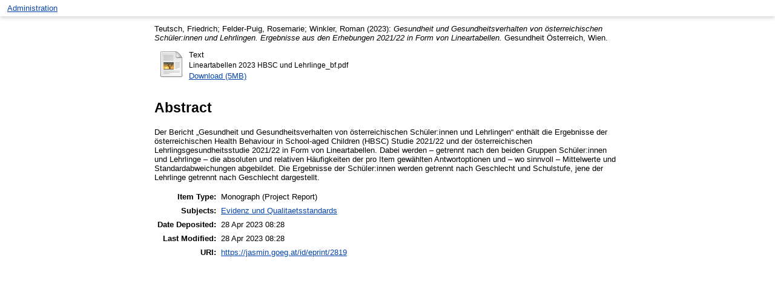

--- FILE ---
content_type: text/html; charset=utf-8
request_url: https://jasmin.goeg.at/id/eprint/2819/
body_size: 3951
content:
<!DOCTYPE html>
<html xmlns="http://www.w3.org/1999/xhtml">
  <head>
    <meta http-equiv="X-UA-Compatible" content="IE=edge" />
    <meta name="viewport" content="width=device-width, initial-scale=0.5, maximum-scale=1, user-scalable=0" />
    <title> Gesundheit und Gesundheitsverhalten von österreichischen Schüler:innen und Lehrlingen. Ergebnisse aus den Erhebungen 2021/22 in Form von Lineartabellen  - Jasmin - Journals, Articles, Symposiums, Monographs Information Network</title>




    <link rel="icon" href="/favicon.ico" type="image/x-icon" />
    <link rel="shortcut icon" href="/favicon.ico" type="image/x-icon" />
    <meta name="eprints.eprintid" content="2819" />
<meta content="7" name="eprints.rev_number" />
<meta content="archive" name="eprints.eprint_status" />
<meta name="eprints.userid" content="19" />
<meta content="disk0/00/00/28/19" name="eprints.dir" />
<meta content="2023-04-28 08:28:10" name="eprints.datestamp" />
<meta name="eprints.lastmod" content="2023-04-28 08:28:10" />
<meta content="2023-04-28 08:28:10" name="eprints.status_changed" />
<meta content="monograph" name="eprints.type" />
<meta name="eprints.metadata_visibility" content="show" />
<meta content="Teutsch, Friedrich" name="eprints.creators_name" />
<meta name="eprints.creators_name" content="Felder-Puig, Rosemarie" />
<meta name="eprints.creators_name" content="Winkler, Roman" />
<meta name="eprints.title" content="Gesundheit und Gesundheitsverhalten von österreichischen Schüler:innen und Lehrlingen. Ergebnisse aus den Erhebungen 2021/22 in Form von Lineartabellen" />
<meta name="eprints.ispublished" content="pub" />
<meta content="A_EUQ" name="eprints.subjects" />
<meta name="eprints.abstract" content="Der Bericht „Gesundheit und Gesundheitsverhalten von österreichischen Schüler:innen und Lehrlingen“ enthält die Ergebnisse der österreichischen Health Behaviour in School-aged Children (HBSC) Studie 2021/22 und der österreichischen Lehrlingsgesundheitsstudie 2021/22 in Form von Lineartabellen. Dabei werden – getrennt nach den beiden Gruppen Schüler:innen und Lehrlinge – die absoluten und relativen Häufigkeiten der pro Item gewählten Antwortoptionen und – wo sinnvoll – Mittelwerte und Standardabweichungen abgebildet. Die Ergebnisse der Schüler:innen werden getrennt nach Geschlecht und Schulstufe, jene der Lehrlinge getrennt nach Geschlecht dargestellt." />
<meta name="eprints.date" content="2023" />
<meta content="Gesundheit Österreich" name="eprints.publisher" />
<meta content="public" name="eprints.full_text_status" />
<meta content="project_report" name="eprints.monograph_type" />
<meta content="Wien" name="eprints.place_of_pub" />
<meta name="eprints.referencetext" content="Boer, Maartje; Stevens, Gonneke W.J.M.; Finkenauer, Catrin; van den Eijnden, Regina J.J.M. (2022): The course of problematic social media use in young adolescents: A latent class growth analysis. Child Development 93:e168–e187
Cole, Tim J.; Bellizzi Mary C.; Flegal Katherine M.; Dietz William H. (2000): Establishing a standard definition for child overweight and obesity worldwide: international survey BMJ 320:1240
Cole, Tim J.; Flegal Katherine M.; Nicholls, Dasha; Jackson, Alan A. (2007): Body mass index cut offs to define thinness in children and adolescents: international survey. BMJ 335(7612):194
Felder-Puig, Rosemarie; Teutsch, Friedrich; Winkler, Roman (2023a): Gesundheit und Gesundheitsverhalten von österreichischen Schülerinnen und Schülern. Ergebnisse des WHO-HBSC-Survey 2021/22. BMSGPK, Wien
Felder-Puig, Rosemarie; Teutsch, Friedrich; Winkler, Roman (2023b): Gesundheit und Gesundheitsverhalten von österreichischen Lehrlingen. Ergebnisse der Lehrlingsgesundheitsbefragung 2021/22. BMSGPK, Wien
Paakkari, Olli; Torppa, Minna; Kannas, Lasse; Paakkari, Leena (2016): Subjective health literacy: Development of a brief instrument for school-aged children: Scandinavian Journal of Public Health 44:751-757.
Ravens-Sieberer, Ulrike; Erhart, Michael; Torsheim, Torbjorn et al. (2008): An international scoring system for self-reported health complaints in adolescents. In: European Journal of Public Health 18/3:294–299
Teutsch, Friedrich; Felder-Puig, Rosemarie; Winkler, Roman (2022): Dokumentation der GÖG-Erhebungen 2021/22 zur Jugendgesundheit (HBSC und Lehrlinge). GÖG, Wien
WHO (1998): Wellbeing Measures in Primary Health Care/The Deepcare Project. WHO Regional Office for Europe, Copenhagen" />
<meta content="P4/31/5286" name="eprints.projects" />
<meta name="eprints.citation" content="   Teutsch, Friedrich; Felder-Puig, Rosemarie; Winkler, Roman   (2023): Gesundheit und Gesundheitsverhalten von österreichischen Schüler:innen und Lehrlingen. Ergebnisse aus den Erhebungen 2021/22 in Form von Lineartabellen.   Gesundheit Österreich, Wien.   " />
<meta content="https://jasmin.goeg.at/id/eprint/2819/1/Lineartabellen%202023%20HBSC%20und%20Lehrlinge_bf.pdf" name="eprints.document_url" />
<link rel="schema.DC" href="http://purl.org/DC/elements/1.0/" />
<meta name="DC.relation" content="https://jasmin.goeg.at/id/eprint/2819/" />
<meta name="DC.title" content="Gesundheit und Gesundheitsverhalten von österreichischen Schüler:innen und Lehrlingen. Ergebnisse aus den Erhebungen 2021/22 in Form von Lineartabellen" />
<meta content="Teutsch, Friedrich" name="DC.creator" />
<meta name="DC.creator" content="Felder-Puig, Rosemarie" />
<meta name="DC.creator" content="Winkler, Roman" />
<meta name="DC.subject" content="Evidenz und Qualitaetsstandards" />
<meta content="Der Bericht „Gesundheit und Gesundheitsverhalten von österreichischen Schüler:innen und Lehrlingen“ enthält die Ergebnisse der österreichischen Health Behaviour in School-aged Children (HBSC) Studie 2021/22 und der österreichischen Lehrlingsgesundheitsstudie 2021/22 in Form von Lineartabellen. Dabei werden – getrennt nach den beiden Gruppen Schüler:innen und Lehrlinge – die absoluten und relativen Häufigkeiten der pro Item gewählten Antwortoptionen und – wo sinnvoll – Mittelwerte und Standardabweichungen abgebildet. Die Ergebnisse der Schüler:innen werden getrennt nach Geschlecht und Schulstufe, jene der Lehrlinge getrennt nach Geschlecht dargestellt." name="DC.description" />
<meta name="DC.publisher" content="Gesundheit Österreich" />
<meta content="2023" name="DC.date" />
<meta content="Monograph" name="DC.type" />
<meta content="NonPeerReviewed" name="DC.type" />
<meta content="text" name="DC.format" />
<meta name="DC.language" content="de" />
<meta name="DC.identifier" content="https://jasmin.goeg.at/id/eprint/2819/1/Lineartabellen%202023%20HBSC%20und%20Lehrlinge_bf.pdf" />
<meta content="   Teutsch, Friedrich; Felder-Puig, Rosemarie; Winkler, Roman   (2023): Gesundheit und Gesundheitsverhalten von österreichischen Schüler:innen und Lehrlingen. Ergebnisse aus den Erhebungen 2021/22 in Form von Lineartabellen.   Gesundheit Österreich, Wien.   " name="DC.identifier" />
<link rel="canonical" href="https://jasmin.goeg.at/id/eprint/2819/" />
<link rel="alternate" type="text/plain; charset=utf-8" href="https://jasmin.goeg.at/cgi/export/eprint/2819/Simple/jasmin-eprint-2819.txt" title="Simple Metadata" />
<link title="RDF+XML" href="https://jasmin.goeg.at/cgi/export/eprint/2819/RDFXML/jasmin-eprint-2819.rdf" type="application/rdf+xml" rel="alternate" />
<link href="https://jasmin.goeg.at/cgi/export/eprint/2819/RIS/jasmin-eprint-2819.ris" title="Reference Manager" rel="alternate" type="text/plain" />
<link href="https://jasmin.goeg.at/cgi/export/eprint/2819/XML/jasmin-eprint-2819.xml" title="EP3 XML" rel="alternate" type="application/vnd.eprints.data+xml; charset=utf-8" />
<link rel="alternate" type="text/xml; charset=utf-8" title="OpenURL ContextObject" href="https://jasmin.goeg.at/cgi/export/eprint/2819/ContextObject/jasmin-eprint-2819.xml" />
<link title="MODS" href="https://jasmin.goeg.at/cgi/export/eprint/2819/MODS/jasmin-eprint-2819.xml" type="text/xml; charset=utf-8" rel="alternate" />
<link type="text/plain" rel="alternate" title="RDF+N-Triples" href="https://jasmin.goeg.at/cgi/export/eprint/2819/RDFNT/jasmin-eprint-2819.nt" />
<link title="HTML Citation" href="https://jasmin.goeg.at/cgi/export/eprint/2819/HTML/jasmin-eprint-2819.html" rel="alternate" type="text/html; charset=utf-8" />
<link title="Dublin Core" href="https://jasmin.goeg.at/cgi/export/eprint/2819/DC/jasmin-eprint-2819.txt" rel="alternate" type="text/plain; charset=utf-8" />
<link rel="alternate" type="text/plain; charset=utf-8" href="https://jasmin.goeg.at/cgi/export/eprint/2819/Text/jasmin-eprint-2819.txt" title="ASCII Citation" />
<link title="METS" href="https://jasmin.goeg.at/cgi/export/eprint/2819/METS/jasmin-eprint-2819.xml" type="text/xml; charset=utf-8" rel="alternate" />
<link type="text/csv; charset=utf-8" rel="alternate" href="https://jasmin.goeg.at/cgi/export/eprint/2819/CSV/jasmin-eprint-2819.csv" title="Multiline CSV" />
<link title="RDF+N3" href="https://jasmin.goeg.at/cgi/export/eprint/2819/RDFN3/jasmin-eprint-2819.n3" type="text/n3" rel="alternate" />
<link href="https://jasmin.goeg.at/cgi/export/eprint/2819/JSON/jasmin-eprint-2819.js" title="JSON" type="application/json; charset=utf-8" rel="alternate" />
<link title="MPEG-21 DIDL" href="https://jasmin.goeg.at/cgi/export/eprint/2819/DIDL/jasmin-eprint-2819.xml" type="text/xml; charset=utf-8" rel="alternate" />
<link title="OpenURL ContextObject in Span" href="https://jasmin.goeg.at/cgi/export/eprint/2819/COinS/jasmin-eprint-2819.txt" rel="alternate" type="text/plain; charset=utf-8" />
<link type="application/atom+xml;charset=utf-8" rel="alternate" title="Atom" href="https://jasmin.goeg.at/cgi/export/eprint/2819/Atom/jasmin-eprint-2819.xml" />
<link rel="alternate" type="text/plain; charset=utf-8" title="EndNote" href="https://jasmin.goeg.at/cgi/export/eprint/2819/EndNote/jasmin-eprint-2819.enw" />
<link href="https://jasmin.goeg.at/cgi/export/eprint/2819/BibTeX/jasmin-eprint-2819.bib" title="BibTeX" type="text/plain; charset=utf-8" rel="alternate" />
<link rel="alternate" type="text/plain" title="Refer" href="https://jasmin.goeg.at/cgi/export/eprint/2819/Refer/jasmin-eprint-2819.refer" />
<link rel="Top" href="https://jasmin.goeg.at/" />
    <link href="https://jasmin.goeg.at/sword-app/servicedocument" rel="Sword" />
    <link rel="SwordDeposit" href="https://jasmin.goeg.at/id/contents" />
    <link rel="Search" type="text/html" href="https://jasmin.goeg.at/cgi/search" />
    <link href="https://jasmin.goeg.at/cgi/opensearchdescription" title="Jasmin - Journals, Articles, Symposiums, Monographs Information Network" rel="Search" type="application/opensearchdescription+xml" />
    <script type="text/javascript" src="https://www.google.com/jsapi">
//padder
</script><script type="text/javascript">
// <![CDATA[
google.load("visualization", "1", {packages:["corechart", "geochart"]});
// ]]></script><script type="text/javascript">
// <![CDATA[
var eprints_http_root = "https://jasmin.goeg.at";
var eprints_http_cgiroot = "https://jasmin.goeg.at/cgi";
var eprints_oai_archive_id = "jasmin.goeg.at";
var eprints_logged_in = false;
var eprints_logged_in_userid = 0; 
var eprints_logged_in_username = ""; 
var eprints_logged_in_usertype = ""; 
// ]]></script>
    <style type="text/css">.ep_logged_in { display: none }</style>
    <link type="text/css" rel="stylesheet" href="/style/auto-3.4.5.css?1740494419" />
    <script src="/javascript/auto-3.4.5.js?1700499519" type="text/javascript">
//padder
</script>
    <!--[if lte IE 6]>
        <link rel="stylesheet" type="text/css" href="/style/ie6.css" />
   <![endif]-->
    <meta content="EPrints 3.4.5" name="Generator" />
    <meta http-equiv="Content-Type" content="text/html; charset=UTF-8" />
    <meta http-equiv="Content-Language" content="en" />
    


  </head>
  <body>
    
    <div class="ep_tm_header ep_noprint">
             <table class="ep_tm_searchbar">
        <tr>
          <td align="left">
            <ul role="toolbar" class="ep_tm_key_tools" id="ep_tm_menu_tools"><li class="ep_tm_key_tools_item"><a class="ep_tm_key_tools_item_link" href="/cgi/users/home">Administration</a></li></ul>
          </td>
          
        </tr>
      </table>
    </div>
   <div>


      <div class="ep_tm_page_content">
       
        <div class="ep_summary_content"><div class="ep_summary_content_top"></div><div class="ep_summary_content_left"></div><div class="ep_summary_content_right"></div><div class="ep_summary_content_main">

  <p style="margin-bottom: 1em">
    


    
        <span class="person_name">Teutsch, Friedrich</span>; <span class="person_name">Felder-Puig, Rosemarie</span>; <span class="person_name">Winkler, Roman</span>
      
  

(2023):

<em>Gesundheit und Gesundheitsverhalten von österreichischen Schüler:innen und Lehrlingen. Ergebnisse aus den Erhebungen 2021/22 in Form von Lineartabellen.</em>


    
    Gesundheit Österreich, Wien.
  




  </p>

  

  

    
  
    
      
      <div>
        
          <div class="ep_summary_page_document">
            <span><a href="https://jasmin.goeg.at/2819/1/Lineartabellen%202023%20HBSC%20und%20Lehrlinge_bf.pdf" class="ep_document_link"><img border="0" class="ep_doc_icon" src="https://jasmin.goeg.at/style/images/fileicons/text.png" alt="[thumbnail of Lineartabellen 2023 HBSC und Lehrlinge_bf.pdf]" /></a></span>
            <span>
              

<!-- document citation -->


<span class="ep_document_citation">
<span class="document_format">Text</span>
<br /><span class="document_filename">Lineartabellen 2023 HBSC und Lehrlinge_bf.pdf</span>



</span>

<br />
              <a href="https://jasmin.goeg.at/id/eprint/2819/1/Lineartabellen%202023%20HBSC%20und%20Lehrlinge_bf.pdf" class="ep_document_link">Download (5MB)</a>
              
			  
			  
              
  
              <ul>
              
              </ul>
            </span>
          </div>
        
      </div>
      <div class="ep_summary_page_document"></div>
    

  

  

  
    <h2>Abstract</h2>
    <div style="text-align: left; margin: 1em auto 0em auto"><p class="ep_field_para">Der Bericht „Gesundheit und Gesundheitsverhalten von österreichischen Schüler:innen und Lehrlingen“ enthält die Ergebnisse der österreichischen Health Behaviour in School-aged Children (HBSC) Studie 2021/22 und der österreichischen Lehrlingsgesundheitsstudie 2021/22 in Form von Lineartabellen. Dabei werden – getrennt nach den beiden Gruppen Schüler:innen und Lehrlinge – die absoluten und relativen Häufigkeiten der pro Item gewählten Antwortoptionen und – wo sinnvoll – Mittelwerte und Standardabweichungen abgebildet. Die Ergebnisse der Schüler:innen werden getrennt nach Geschlecht und Schulstufe, jene der Lehrlinge getrennt nach Geschlecht dargestellt.</p></div>
  

  <table style="margin-bottom: 1em; margin-top: 1em;" cellpadding="3">
    <tr>
      <th align="right">Item Type:</th>
      <td>
        Monograph
        
        (Project Report)
        
      </td>
    </tr>
    
    
      
    
      
    
      
    
      
        <tr>
          <th align="right">Subjects:</th>
          <td valign="top"><a href="https://jasmin.goeg.at/view/subjects/A=5FEUQ.html">Evidenz und Qualitaetsstandards</a></td>
        </tr>
      
    
      
        <tr>
          <th align="right">Date Deposited:</th>
          <td valign="top">28 Apr 2023 08:28</td>
        </tr>
      
    
      
        <tr>
          <th align="right">Last Modified:</th>
          <td valign="top">28 Apr 2023 08:28</td>
        </tr>
      
    
    <tr>
      <th align="right">URI:</th>
      <td valign="top"><a href="https://jasmin.goeg.at/id/eprint/2819">https://jasmin.goeg.at/id/eprint/2819</a></td>
    </tr>
  </table>

  
  

  

</div><div class="ep_summary_content_bottom"></div><div class="ep_summary_content_after"></div></div>
      </div>
    </div>

  </body>
</html>